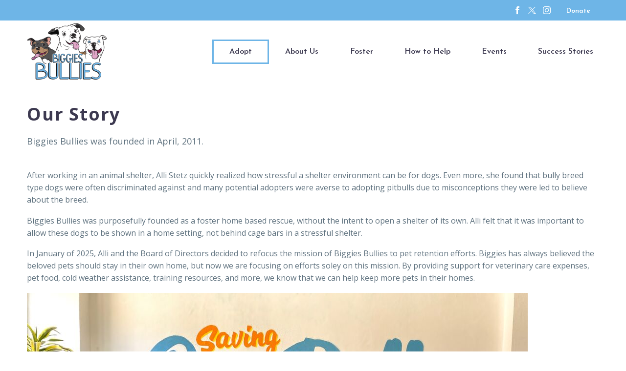

--- FILE ---
content_type: text/html; charset=UTF-8
request_url: https://biggiesbullies.org/about/
body_size: 15894
content:
<!DOCTYPE html>
<!--[if IE 7]>
<html class="ie ie7" lang="en-US" xmlns:og="https://ogp.me/ns#" xmlns:fb="https://ogp.me/ns/fb#">
<![endif]-->
<!--[if IE 8]>
<html class="ie ie8" lang="en-US" xmlns:og="https://ogp.me/ns#" xmlns:fb="https://ogp.me/ns/fb#">
<![endif]-->
<!--[if !(IE 7) | !(IE 8) ]><!-->
<html lang="en-US" xmlns:og="https://ogp.me/ns#" xmlns:fb="https://ogp.me/ns/fb#">
<!--<![endif]-->
<head>
	<meta charset="UTF-8">
	<meta name="viewport" content="width=device-width, initial-scale=1.0" />
	<link rel="profile" href="https://gmpg.org/xfn/11">
	<link rel="pingback" href="https://biggiesbullies.org/xmlrpc.php">
	<title>About Us &#8211; Biggies Bullies</title>
<meta name='robots' content='max-image-preview:large' />
	<style>img:is([sizes="auto" i], [sizes^="auto," i]) { contain-intrinsic-size: 3000px 1500px }</style>
	<link rel='dns-prefetch' href='//js.stripe.com' />
<link rel='dns-prefetch' href='//fonts.googleapis.com' />
<link rel="alternate" type="application/rss+xml" title="Biggies Bullies &raquo; Feed" href="https://biggiesbullies.org/feed/" />
<link rel="alternate" type="application/rss+xml" title="Biggies Bullies &raquo; Comments Feed" href="https://biggiesbullies.org/comments/feed/" />
<script type="text/javascript">
/* <![CDATA[ */
window._wpemojiSettings = {"baseUrl":"https:\/\/s.w.org\/images\/core\/emoji\/16.0.1\/72x72\/","ext":".png","svgUrl":"https:\/\/s.w.org\/images\/core\/emoji\/16.0.1\/svg\/","svgExt":".svg","source":{"concatemoji":"https:\/\/biggiesbullies.org\/wp-includes\/js\/wp-emoji-release.min.js?ver=6.8.3"}};
/*! This file is auto-generated */
!function(s,n){var o,i,e;function c(e){try{var t={supportTests:e,timestamp:(new Date).valueOf()};sessionStorage.setItem(o,JSON.stringify(t))}catch(e){}}function p(e,t,n){e.clearRect(0,0,e.canvas.width,e.canvas.height),e.fillText(t,0,0);var t=new Uint32Array(e.getImageData(0,0,e.canvas.width,e.canvas.height).data),a=(e.clearRect(0,0,e.canvas.width,e.canvas.height),e.fillText(n,0,0),new Uint32Array(e.getImageData(0,0,e.canvas.width,e.canvas.height).data));return t.every(function(e,t){return e===a[t]})}function u(e,t){e.clearRect(0,0,e.canvas.width,e.canvas.height),e.fillText(t,0,0);for(var n=e.getImageData(16,16,1,1),a=0;a<n.data.length;a++)if(0!==n.data[a])return!1;return!0}function f(e,t,n,a){switch(t){case"flag":return n(e,"\ud83c\udff3\ufe0f\u200d\u26a7\ufe0f","\ud83c\udff3\ufe0f\u200b\u26a7\ufe0f")?!1:!n(e,"\ud83c\udde8\ud83c\uddf6","\ud83c\udde8\u200b\ud83c\uddf6")&&!n(e,"\ud83c\udff4\udb40\udc67\udb40\udc62\udb40\udc65\udb40\udc6e\udb40\udc67\udb40\udc7f","\ud83c\udff4\u200b\udb40\udc67\u200b\udb40\udc62\u200b\udb40\udc65\u200b\udb40\udc6e\u200b\udb40\udc67\u200b\udb40\udc7f");case"emoji":return!a(e,"\ud83e\udedf")}return!1}function g(e,t,n,a){var r="undefined"!=typeof WorkerGlobalScope&&self instanceof WorkerGlobalScope?new OffscreenCanvas(300,150):s.createElement("canvas"),o=r.getContext("2d",{willReadFrequently:!0}),i=(o.textBaseline="top",o.font="600 32px Arial",{});return e.forEach(function(e){i[e]=t(o,e,n,a)}),i}function t(e){var t=s.createElement("script");t.src=e,t.defer=!0,s.head.appendChild(t)}"undefined"!=typeof Promise&&(o="wpEmojiSettingsSupports",i=["flag","emoji"],n.supports={everything:!0,everythingExceptFlag:!0},e=new Promise(function(e){s.addEventListener("DOMContentLoaded",e,{once:!0})}),new Promise(function(t){var n=function(){try{var e=JSON.parse(sessionStorage.getItem(o));if("object"==typeof e&&"number"==typeof e.timestamp&&(new Date).valueOf()<e.timestamp+604800&&"object"==typeof e.supportTests)return e.supportTests}catch(e){}return null}();if(!n){if("undefined"!=typeof Worker&&"undefined"!=typeof OffscreenCanvas&&"undefined"!=typeof URL&&URL.createObjectURL&&"undefined"!=typeof Blob)try{var e="postMessage("+g.toString()+"("+[JSON.stringify(i),f.toString(),p.toString(),u.toString()].join(",")+"));",a=new Blob([e],{type:"text/javascript"}),r=new Worker(URL.createObjectURL(a),{name:"wpTestEmojiSupports"});return void(r.onmessage=function(e){c(n=e.data),r.terminate(),t(n)})}catch(e){}c(n=g(i,f,p,u))}t(n)}).then(function(e){for(var t in e)n.supports[t]=e[t],n.supports.everything=n.supports.everything&&n.supports[t],"flag"!==t&&(n.supports.everythingExceptFlag=n.supports.everythingExceptFlag&&n.supports[t]);n.supports.everythingExceptFlag=n.supports.everythingExceptFlag&&!n.supports.flag,n.DOMReady=!1,n.readyCallback=function(){n.DOMReady=!0}}).then(function(){return e}).then(function(){var e;n.supports.everything||(n.readyCallback(),(e=n.source||{}).concatemoji?t(e.concatemoji):e.wpemoji&&e.twemoji&&(t(e.twemoji),t(e.wpemoji)))}))}((window,document),window._wpemojiSettings);
/* ]]> */
</script>
<link rel='stylesheet' id='stripe-main-styles-css' href='https://biggiesbullies.org/wp-content/mu-plugins/vendor/godaddy/mwc-core/assets/css/stripe-settings.css' type='text/css' media='all' />
<link rel='stylesheet' id='thegem-preloader-css' href='https://biggiesbullies.org/wp-content/themes/thegem/css/thegem-preloader.css?ver=5.11.1' type='text/css' media='all' />
<style id='thegem-preloader-inline-css' type='text/css'>

		body:not(.compose-mode) .gem-icon-style-gradient span,
		body:not(.compose-mode) .gem-icon .gem-icon-half-1,
		body:not(.compose-mode) .gem-icon .gem-icon-half-2 {
			opacity: 0 !important;
			}
</style>
<link rel='stylesheet' id='thegem-reset-css' href='https://biggiesbullies.org/wp-content/themes/thegem/css/thegem-reset.css?ver=5.11.1' type='text/css' media='all' />
<link rel='stylesheet' id='thegem-grid-css' href='https://biggiesbullies.org/wp-content/themes/thegem/css/thegem-grid.css?ver=5.11.1' type='text/css' media='all' />
<link rel='stylesheet' id='thegem-header-css' href='https://biggiesbullies.org/wp-content/themes/thegem/css/thegem-header.css?ver=5.11.1' type='text/css' media='all' />
<link rel='stylesheet' id='thegem-style-css' href='https://biggiesbullies.org/wp-content/themes/thegem/style.css?ver=5.11.1' type='text/css' media='all' />
<link rel='stylesheet' id='thegem-child-style-css' href='https://biggiesbullies.org/wp-content/themes/thegem-child/style.css?ver=5.11.1' type='text/css' media='all' />
<link rel='stylesheet' id='thegem-widgets-css' href='https://biggiesbullies.org/wp-content/themes/thegem/css/thegem-widgets.css?ver=5.11.1' type='text/css' media='all' />
<link rel='stylesheet' id='thegem-new-css-css' href='https://biggiesbullies.org/wp-content/themes/thegem/css/thegem-new-css.css?ver=5.11.1' type='text/css' media='all' />
<link rel='stylesheet' id='perevazka-css-css-css' href='https://biggiesbullies.org/wp-content/themes/thegem/css/thegem-perevazka-css.css?ver=5.11.1' type='text/css' media='all' />
<link rel='stylesheet' id='thegem-google-fonts-css' href='//fonts.googleapis.com/css?family=Open+Sans%3A300%2C400%2C500%2C600%2C700%2C800%2C300italic%2C400italic%2C500italic%2C600italic%2C700italic%2C800italic%7CJosefin+Sans%3A100%2C200%2C300%2C400%2C500%2C600%2C700%2C100italic%2C200italic%2C300italic%2C400italic%2C500italic%2C600italic%2C700italic%7CSource+Sans+Pro%3A200%2C200italic%2C300%2C300italic%2C400%2C400italic%2C600%2C600italic%2C700%2C700italic%2C900%2C900italic%7CMontserrat%3A100%2C200%2C300%2C400%2C500%2C600%2C700%2C800%2C900%2C100italic%2C200italic%2C300italic%2C400italic%2C500italic%2C600italic%2C700italic%2C800italic%2C900italic&#038;subset=cyrillic%2Ccyrillic-ext%2Cgreek%2Cgreek-ext%2Chebrew%2Clatin%2Clatin-ext%2Cmath%2Csymbols%2Cvietnamese&#038;ver=6.8.3' type='text/css' media='all' />
<link rel='stylesheet' id='thegem-custom-css' href='https://biggiesbullies.org/wp-content/uploads/thegem/css/custom-uCtr4DvO.css?ver=5.11.1' type='text/css' media='all' />
<style id='thegem-custom-inline-css' type='text/css'>
.vc_custom_1608241105439{margin-bottom: 0px !important;padding-top: 44px !important;background-color: #181828 !important;}.vc_custom_1608241111274{margin-bottom: 0px !important;padding-top: 12px !important;padding-bottom: 12px !important;background-color: #181828 !important;}.vc_custom_1586482964029{padding-top: 0px !important;}.vc_custom_1608240937705{padding-top: 12px !important;}.vc_custom_1608240942492{padding-top: 12px !important;}.vc_custom_1608240947291{padding-top: 12px !important;}.vc_custom_1586486499022{padding-top: 8px !important;}.vc_custom_1586482964029{padding-top: 0px !important;}.vc_custom_1620608175034{margin-bottom: 0px !important;padding-bottom: 12px !important;}#mc_embed_signup form {
    padding: 1px 0 0 0 !important;
}

#mc_embed_signup input.email {
    height: 40px;
    font-family: 'Open Sans' !important;
    border-radius: 0 !important;
    background-color: #fff !important;
    border-color: #6eb5e7 !important;
    color: #3c3950;
    text-align: center;
}

#mc_embed_signup .button {
    height: 40px !important;
    font-family: 'Open Sans' !important;
    border-radius: 0 !important;
    background-color: #6eb5e7 !important;
    border-color: #6eb5e7 !important;
    color: #fff;
    width: 58% !important;
}

#mc_embed_signup .button:hover {
    background-color: #fff !important;
    border-color: #fff !important;
    color: #6eb5e7 !important;
}

#mc_embed_signup input {
    border-color: transparent !important;
}

::placeholder {
    color: #3c3950;
}

:-ms-input-placeholder {
  color: #3c3950;
}

::-ms-input-placeholder {
  color: #3c3950;
}

.gem-button-size-small, input.gem-button-size-small {
    margin: 0 0 12px 0;
}
body .page-title-block .breadcrumbs-container{	text-align: center;}.page-breadcrumbs ul li a,.page-breadcrumbs ul li:not(:last-child):after{	color: #99A9B5FF;}.page-breadcrumbs ul li{	color: #3C3950FF;}.page-breadcrumbs ul li a:hover{	color: #3C3950FF;}.block-content {padding-top: 0px;}.block-content:last-of-type {padding-bottom: 110px;}.gem-slideshow,.slideshow-preloader {}#top-area {	display: block;}@media (max-width: 991px) {#page-title {padding-top: 80px;padding-bottom: 80px;}.page-title-inner, body .breadcrumbs{padding-left: 0px;padding-right: 0px;}.page-title-excerpt {margin-top: 18px;}#page-title .page-title-title {margin-top: 0px;}.block-content {}.block-content:last-of-type {}#top-area {	display: block;}}@media (max-width: 767px) {#page-title {padding-top: 80px;padding-bottom: 80px;}.page-title-inner,body .breadcrumbs{padding-left: 0px;padding-right: 0px;}.page-title-excerpt {margin-top: 18px;}#page-title .page-title-title {margin-top: 0px;}.block-content {}.block-content:last-of-type {}#top-area {	display: none;}}
</style>
<link rel='stylesheet' id='js_composer_front-css' href='https://biggiesbullies.org/wp-content/plugins/js_composer/assets/css/js_composer.min.css?ver=8.7.2' type='text/css' media='all' />
<link rel='stylesheet' id='thegem_js_composer_front-css' href='https://biggiesbullies.org/wp-content/themes/thegem/css/thegem-js_composer_columns.css?ver=5.11.1' type='text/css' media='all' />
<link rel='stylesheet' id='thegem-additional-blog-1-css' href='https://biggiesbullies.org/wp-content/themes/thegem/css/thegem-additional-blog-1.css?ver=5.11.1' type='text/css' media='all' />
<link rel='stylesheet' id='jquery-fancybox-css' href='https://biggiesbullies.org/wp-content/themes/thegem/js/fancyBox/jquery.fancybox.min.css?ver=5.11.1' type='text/css' media='all' />
<link rel='stylesheet' id='thegem-vc_elements-css' href='https://biggiesbullies.org/wp-content/themes/thegem/css/thegem-vc_elements.css?ver=5.11.1' type='text/css' media='all' />
<style id='wp-emoji-styles-inline-css' type='text/css'>

	img.wp-smiley, img.emoji {
		display: inline !important;
		border: none !important;
		box-shadow: none !important;
		height: 1em !important;
		width: 1em !important;
		margin: 0 0.07em !important;
		vertical-align: -0.1em !important;
		background: none !important;
		padding: 0 !important;
	}
</style>
<link rel='stylesheet' id='wp-block-library-css' href='https://biggiesbullies.org/wp-includes/css/dist/block-library/style.min.css?ver=6.8.3' type='text/css' media='all' />
<style id='classic-theme-styles-inline-css' type='text/css'>
/*! This file is auto-generated */
.wp-block-button__link{color:#fff;background-color:#32373c;border-radius:9999px;box-shadow:none;text-decoration:none;padding:calc(.667em + 2px) calc(1.333em + 2px);font-size:1.125em}.wp-block-file__button{background:#32373c;color:#fff;text-decoration:none}
</style>
<style id='global-styles-inline-css' type='text/css'>
:root{--wp--preset--aspect-ratio--square: 1;--wp--preset--aspect-ratio--4-3: 4/3;--wp--preset--aspect-ratio--3-4: 3/4;--wp--preset--aspect-ratio--3-2: 3/2;--wp--preset--aspect-ratio--2-3: 2/3;--wp--preset--aspect-ratio--16-9: 16/9;--wp--preset--aspect-ratio--9-16: 9/16;--wp--preset--color--black: #000000;--wp--preset--color--cyan-bluish-gray: #abb8c3;--wp--preset--color--white: #ffffff;--wp--preset--color--pale-pink: #f78da7;--wp--preset--color--vivid-red: #cf2e2e;--wp--preset--color--luminous-vivid-orange: #ff6900;--wp--preset--color--luminous-vivid-amber: #fcb900;--wp--preset--color--light-green-cyan: #7bdcb5;--wp--preset--color--vivid-green-cyan: #00d084;--wp--preset--color--pale-cyan-blue: #8ed1fc;--wp--preset--color--vivid-cyan-blue: #0693e3;--wp--preset--color--vivid-purple: #9b51e0;--wp--preset--gradient--vivid-cyan-blue-to-vivid-purple: linear-gradient(135deg,rgba(6,147,227,1) 0%,rgb(155,81,224) 100%);--wp--preset--gradient--light-green-cyan-to-vivid-green-cyan: linear-gradient(135deg,rgb(122,220,180) 0%,rgb(0,208,130) 100%);--wp--preset--gradient--luminous-vivid-amber-to-luminous-vivid-orange: linear-gradient(135deg,rgba(252,185,0,1) 0%,rgba(255,105,0,1) 100%);--wp--preset--gradient--luminous-vivid-orange-to-vivid-red: linear-gradient(135deg,rgba(255,105,0,1) 0%,rgb(207,46,46) 100%);--wp--preset--gradient--very-light-gray-to-cyan-bluish-gray: linear-gradient(135deg,rgb(238,238,238) 0%,rgb(169,184,195) 100%);--wp--preset--gradient--cool-to-warm-spectrum: linear-gradient(135deg,rgb(74,234,220) 0%,rgb(151,120,209) 20%,rgb(207,42,186) 40%,rgb(238,44,130) 60%,rgb(251,105,98) 80%,rgb(254,248,76) 100%);--wp--preset--gradient--blush-light-purple: linear-gradient(135deg,rgb(255,206,236) 0%,rgb(152,150,240) 100%);--wp--preset--gradient--blush-bordeaux: linear-gradient(135deg,rgb(254,205,165) 0%,rgb(254,45,45) 50%,rgb(107,0,62) 100%);--wp--preset--gradient--luminous-dusk: linear-gradient(135deg,rgb(255,203,112) 0%,rgb(199,81,192) 50%,rgb(65,88,208) 100%);--wp--preset--gradient--pale-ocean: linear-gradient(135deg,rgb(255,245,203) 0%,rgb(182,227,212) 50%,rgb(51,167,181) 100%);--wp--preset--gradient--electric-grass: linear-gradient(135deg,rgb(202,248,128) 0%,rgb(113,206,126) 100%);--wp--preset--gradient--midnight: linear-gradient(135deg,rgb(2,3,129) 0%,rgb(40,116,252) 100%);--wp--preset--font-size--small: 13px;--wp--preset--font-size--medium: 20px;--wp--preset--font-size--large: 36px;--wp--preset--font-size--x-large: 42px;--wp--preset--spacing--20: 0.44rem;--wp--preset--spacing--30: 0.67rem;--wp--preset--spacing--40: 1rem;--wp--preset--spacing--50: 1.5rem;--wp--preset--spacing--60: 2.25rem;--wp--preset--spacing--70: 3.38rem;--wp--preset--spacing--80: 5.06rem;--wp--preset--shadow--natural: 6px 6px 9px rgba(0, 0, 0, 0.2);--wp--preset--shadow--deep: 12px 12px 50px rgba(0, 0, 0, 0.4);--wp--preset--shadow--sharp: 6px 6px 0px rgba(0, 0, 0, 0.2);--wp--preset--shadow--outlined: 6px 6px 0px -3px rgba(255, 255, 255, 1), 6px 6px rgba(0, 0, 0, 1);--wp--preset--shadow--crisp: 6px 6px 0px rgba(0, 0, 0, 1);}:where(.is-layout-flex){gap: 0.5em;}:where(.is-layout-grid){gap: 0.5em;}body .is-layout-flex{display: flex;}.is-layout-flex{flex-wrap: wrap;align-items: center;}.is-layout-flex > :is(*, div){margin: 0;}body .is-layout-grid{display: grid;}.is-layout-grid > :is(*, div){margin: 0;}:where(.wp-block-columns.is-layout-flex){gap: 2em;}:where(.wp-block-columns.is-layout-grid){gap: 2em;}:where(.wp-block-post-template.is-layout-flex){gap: 1.25em;}:where(.wp-block-post-template.is-layout-grid){gap: 1.25em;}.has-black-color{color: var(--wp--preset--color--black) !important;}.has-cyan-bluish-gray-color{color: var(--wp--preset--color--cyan-bluish-gray) !important;}.has-white-color{color: var(--wp--preset--color--white) !important;}.has-pale-pink-color{color: var(--wp--preset--color--pale-pink) !important;}.has-vivid-red-color{color: var(--wp--preset--color--vivid-red) !important;}.has-luminous-vivid-orange-color{color: var(--wp--preset--color--luminous-vivid-orange) !important;}.has-luminous-vivid-amber-color{color: var(--wp--preset--color--luminous-vivid-amber) !important;}.has-light-green-cyan-color{color: var(--wp--preset--color--light-green-cyan) !important;}.has-vivid-green-cyan-color{color: var(--wp--preset--color--vivid-green-cyan) !important;}.has-pale-cyan-blue-color{color: var(--wp--preset--color--pale-cyan-blue) !important;}.has-vivid-cyan-blue-color{color: var(--wp--preset--color--vivid-cyan-blue) !important;}.has-vivid-purple-color{color: var(--wp--preset--color--vivid-purple) !important;}.has-black-background-color{background-color: var(--wp--preset--color--black) !important;}.has-cyan-bluish-gray-background-color{background-color: var(--wp--preset--color--cyan-bluish-gray) !important;}.has-white-background-color{background-color: var(--wp--preset--color--white) !important;}.has-pale-pink-background-color{background-color: var(--wp--preset--color--pale-pink) !important;}.has-vivid-red-background-color{background-color: var(--wp--preset--color--vivid-red) !important;}.has-luminous-vivid-orange-background-color{background-color: var(--wp--preset--color--luminous-vivid-orange) !important;}.has-luminous-vivid-amber-background-color{background-color: var(--wp--preset--color--luminous-vivid-amber) !important;}.has-light-green-cyan-background-color{background-color: var(--wp--preset--color--light-green-cyan) !important;}.has-vivid-green-cyan-background-color{background-color: var(--wp--preset--color--vivid-green-cyan) !important;}.has-pale-cyan-blue-background-color{background-color: var(--wp--preset--color--pale-cyan-blue) !important;}.has-vivid-cyan-blue-background-color{background-color: var(--wp--preset--color--vivid-cyan-blue) !important;}.has-vivid-purple-background-color{background-color: var(--wp--preset--color--vivid-purple) !important;}.has-black-border-color{border-color: var(--wp--preset--color--black) !important;}.has-cyan-bluish-gray-border-color{border-color: var(--wp--preset--color--cyan-bluish-gray) !important;}.has-white-border-color{border-color: var(--wp--preset--color--white) !important;}.has-pale-pink-border-color{border-color: var(--wp--preset--color--pale-pink) !important;}.has-vivid-red-border-color{border-color: var(--wp--preset--color--vivid-red) !important;}.has-luminous-vivid-orange-border-color{border-color: var(--wp--preset--color--luminous-vivid-orange) !important;}.has-luminous-vivid-amber-border-color{border-color: var(--wp--preset--color--luminous-vivid-amber) !important;}.has-light-green-cyan-border-color{border-color: var(--wp--preset--color--light-green-cyan) !important;}.has-vivid-green-cyan-border-color{border-color: var(--wp--preset--color--vivid-green-cyan) !important;}.has-pale-cyan-blue-border-color{border-color: var(--wp--preset--color--pale-cyan-blue) !important;}.has-vivid-cyan-blue-border-color{border-color: var(--wp--preset--color--vivid-cyan-blue) !important;}.has-vivid-purple-border-color{border-color: var(--wp--preset--color--vivid-purple) !important;}.has-vivid-cyan-blue-to-vivid-purple-gradient-background{background: var(--wp--preset--gradient--vivid-cyan-blue-to-vivid-purple) !important;}.has-light-green-cyan-to-vivid-green-cyan-gradient-background{background: var(--wp--preset--gradient--light-green-cyan-to-vivid-green-cyan) !important;}.has-luminous-vivid-amber-to-luminous-vivid-orange-gradient-background{background: var(--wp--preset--gradient--luminous-vivid-amber-to-luminous-vivid-orange) !important;}.has-luminous-vivid-orange-to-vivid-red-gradient-background{background: var(--wp--preset--gradient--luminous-vivid-orange-to-vivid-red) !important;}.has-very-light-gray-to-cyan-bluish-gray-gradient-background{background: var(--wp--preset--gradient--very-light-gray-to-cyan-bluish-gray) !important;}.has-cool-to-warm-spectrum-gradient-background{background: var(--wp--preset--gradient--cool-to-warm-spectrum) !important;}.has-blush-light-purple-gradient-background{background: var(--wp--preset--gradient--blush-light-purple) !important;}.has-blush-bordeaux-gradient-background{background: var(--wp--preset--gradient--blush-bordeaux) !important;}.has-luminous-dusk-gradient-background{background: var(--wp--preset--gradient--luminous-dusk) !important;}.has-pale-ocean-gradient-background{background: var(--wp--preset--gradient--pale-ocean) !important;}.has-electric-grass-gradient-background{background: var(--wp--preset--gradient--electric-grass) !important;}.has-midnight-gradient-background{background: var(--wp--preset--gradient--midnight) !important;}.has-small-font-size{font-size: var(--wp--preset--font-size--small) !important;}.has-medium-font-size{font-size: var(--wp--preset--font-size--medium) !important;}.has-large-font-size{font-size: var(--wp--preset--font-size--large) !important;}.has-x-large-font-size{font-size: var(--wp--preset--font-size--x-large) !important;}
:where(.wp-block-post-template.is-layout-flex){gap: 1.25em;}:where(.wp-block-post-template.is-layout-grid){gap: 1.25em;}
:where(.wp-block-columns.is-layout-flex){gap: 2em;}:where(.wp-block-columns.is-layout-grid){gap: 2em;}
:root :where(.wp-block-pullquote){font-size: 1.5em;line-height: 1.6;}
</style>
<link rel='stylesheet' id='pb_animate-css' href='https://biggiesbullies.org/wp-content/plugins/ays-popup-box/public/css/animate.css?ver=6.1.2' type='text/css' media='all' />
<link rel='stylesheet' id='contact-form-7-css' href='https://biggiesbullies.org/wp-content/plugins/contact-form-7/includes/css/styles.css?ver=6.1.4' type='text/css' media='all' />
<style id='woocommerce-inline-inline-css' type='text/css'>
.woocommerce form .form-row .required { visibility: visible; }
</style>
<link rel='stylesheet' id='wp-components-css' href='https://biggiesbullies.org/wp-includes/css/dist/components/style.min.css?ver=6.8.3' type='text/css' media='all' />
<link rel='stylesheet' id='godaddy-styles-css' href='https://biggiesbullies.org/wp-content/mu-plugins/vendor/wpex/godaddy-launch/includes/Dependencies/GoDaddy/Styles/build/latest.css?ver=2.0.2' type='text/css' media='all' />
<link rel='stylesheet' id='thegem-woocommerce-minicart-css' href='https://biggiesbullies.org/wp-content/themes/thegem/css/thegem-woocommerce-minicart.css?ver=5.11.1' type='text/css' media='all' />
<link rel='stylesheet' id='mwc-payments-payment-form-css' href='https://biggiesbullies.org/wp-content/mu-plugins/vendor/godaddy/mwc-core/assets/css/payment-form.css' type='text/css' media='all' />
<script type="text/javascript">function fullHeightRow() {
			var fullHeight,
				offsetTop,
				element = document.getElementsByClassName('vc_row-o-full-height')[0];
			if (element) {
				fullHeight = window.innerHeight;
				offsetTop = window.pageYOffset + element.getBoundingClientRect().top;
				if (offsetTop < fullHeight) {
					fullHeight = 100 - offsetTop / (fullHeight / 100);
					element.style.minHeight = fullHeight + 'vh'
				}
			}
		}</script><script type="text/javascript" src="https://biggiesbullies.org/wp-includes/js/jquery/jquery.min.js?ver=3.7.1" id="jquery-core-js"></script>
<script type="text/javascript" src="https://biggiesbullies.org/wp-includes/js/jquery/jquery-migrate.min.js?ver=3.4.1" id="jquery-migrate-js"></script>
<script type="text/javascript" id="ays-pb-js-extra">
/* <![CDATA[ */
var pbLocalizeObj = {"ajax":"https:\/\/biggiesbullies.org\/wp-admin\/admin-ajax.php","seconds":"seconds","thisWillClose":"This will close in","icons":{"close_icon":"<svg class=\"ays_pb_material_close_icon\" xmlns=\"https:\/\/www.w3.org\/2000\/svg\" height=\"36px\" viewBox=\"0 0 24 24\" width=\"36px\" fill=\"#000000\" alt=\"Pop-up Close\"><path d=\"M0 0h24v24H0z\" fill=\"none\"\/><path d=\"M19 6.41L17.59 5 12 10.59 6.41 5 5 6.41 10.59 12 5 17.59 6.41 19 12 13.41 17.59 19 19 17.59 13.41 12z\"\/><\/svg>","close_circle_icon":"<svg class=\"ays_pb_material_close_circle_icon\" xmlns=\"https:\/\/www.w3.org\/2000\/svg\" height=\"24\" viewBox=\"0 0 24 24\" width=\"36\" alt=\"Pop-up Close\"><path d=\"M0 0h24v24H0z\" fill=\"none\"\/><path d=\"M12 2C6.47 2 2 6.47 2 12s4.47 10 10 10 10-4.47 10-10S17.53 2 12 2zm5 13.59L15.59 17 12 13.41 8.41 17 7 15.59 10.59 12 7 8.41 8.41 7 12 10.59 15.59 7 17 8.41 13.41 12 17 15.59z\"\/><\/svg>","volume_up_icon":"<svg class=\"ays_pb_fa_volume\" xmlns=\"https:\/\/www.w3.org\/2000\/svg\" height=\"24\" viewBox=\"0 0 24 24\" width=\"36\"><path d=\"M0 0h24v24H0z\" fill=\"none\"\/><path d=\"M3 9v6h4l5 5V4L7 9H3zm13.5 3c0-1.77-1.02-3.29-2.5-4.03v8.05c1.48-.73 2.5-2.25 2.5-4.02zM14 3.23v2.06c2.89.86 5 3.54 5 6.71s-2.11 5.85-5 6.71v2.06c4.01-.91 7-4.49 7-8.77s-2.99-7.86-7-8.77z\"\/><\/svg>","volume_mute_icon":"<svg xmlns=\"https:\/\/www.w3.org\/2000\/svg\" height=\"24\" viewBox=\"0 0 24 24\" width=\"24\"><path d=\"M0 0h24v24H0z\" fill=\"none\"\/><path d=\"M7 9v6h4l5 5V4l-5 5H7z\"\/><\/svg>"}};
/* ]]> */
</script>
<script type="text/javascript" src="https://biggiesbullies.org/wp-content/plugins/ays-popup-box/public/js/ays-pb-public.js?ver=6.1.2" id="ays-pb-js"></script>
<script type="text/javascript" src="https://biggiesbullies.org/wp-content/plugins/woocommerce/assets/js/jquery-blockui/jquery.blockUI.min.js?ver=2.7.0-wc.10.4.3" id="wc-jquery-blockui-js" data-wp-strategy="defer"></script>
<script type="text/javascript" id="wc-add-to-cart-js-extra">
/* <![CDATA[ */
var wc_add_to_cart_params = {"ajax_url":"\/wp-admin\/admin-ajax.php","wc_ajax_url":"\/?wc-ajax=%%endpoint%%","i18n_view_cart":"View cart","cart_url":"https:\/\/biggiesbullies.org","is_cart":"","cart_redirect_after_add":"no"};
/* ]]> */
</script>
<script type="text/javascript" src="https://biggiesbullies.org/wp-content/plugins/woocommerce/assets/js/frontend/add-to-cart.min.js?ver=10.4.3" id="wc-add-to-cart-js" data-wp-strategy="defer"></script>
<script type="text/javascript" src="https://biggiesbullies.org/wp-content/plugins/woocommerce/assets/js/js-cookie/js.cookie.min.js?ver=2.1.4-wc.10.4.3" id="wc-js-cookie-js" defer="defer" data-wp-strategy="defer"></script>
<script type="text/javascript" id="woocommerce-js-extra">
/* <![CDATA[ */
var woocommerce_params = {"ajax_url":"\/wp-admin\/admin-ajax.php","wc_ajax_url":"\/?wc-ajax=%%endpoint%%","i18n_password_show":"Show password","i18n_password_hide":"Hide password"};
/* ]]> */
</script>
<script type="text/javascript" src="https://biggiesbullies.org/wp-content/plugins/woocommerce/assets/js/frontend/woocommerce.min.js?ver=10.4.3" id="woocommerce-js" defer="defer" data-wp-strategy="defer"></script>
<script type="text/javascript" src="https://biggiesbullies.org/wp-content/plugins/js_composer/assets/js/vendors/woocommerce-add-to-cart.js?ver=8.7.2" id="vc_woocommerce-add-to-cart-js-js"></script>
<script type="text/javascript" src="https://js.stripe.com/v3/" id="stripe-payment-js"></script>
<script type="text/javascript" src="https://biggiesbullies.org/wp-content/mu-plugins/vendor/godaddy/mwc-core/assets/js/payments/frontend/stripe.js" id="mwc-payments-stripe-payment-form-js"></script>
<script></script><link rel="https://api.w.org/" href="https://biggiesbullies.org/wp-json/" /><link rel="alternate" title="JSON" type="application/json" href="https://biggiesbullies.org/wp-json/wp/v2/pages/6115" /><link rel="EditURI" type="application/rsd+xml" title="RSD" href="https://biggiesbullies.org/xmlrpc.php?rsd" />
<meta name="generator" content="WordPress 6.8.3" />
<meta name="generator" content="WooCommerce 10.4.3" />
<link rel="canonical" href="https://biggiesbullies.org/about/" />
<link rel='shortlink' href='https://biggiesbullies.org/?p=6115' />
<link rel="alternate" title="oEmbed (JSON)" type="application/json+oembed" href="https://biggiesbullies.org/wp-json/oembed/1.0/embed?url=https%3A%2F%2Fbiggiesbullies.org%2Fabout%2F" />
<link rel="alternate" title="oEmbed (XML)" type="text/xml+oembed" href="https://biggiesbullies.org/wp-json/oembed/1.0/embed?url=https%3A%2F%2Fbiggiesbullies.org%2Fabout%2F&#038;format=xml" />
	<noscript><style>.woocommerce-product-gallery{ opacity: 1 !important; }</style></noscript>
	<style type="text/css">.recentcomments a{display:inline !important;padding:0 !important;margin:0 !important;}</style><meta name="generator" content="Powered by WPBakery Page Builder - drag and drop page builder for WordPress."/>
<link rel="icon" href="https://biggiesbullies.org/wp-content/uploads/2020/04/Biggies-Bullies-Logo.png" sizes="32x32" />
<link rel="icon" href="https://biggiesbullies.org/wp-content/uploads/2020/04/Biggies-Bullies-Logo.png" sizes="192x192" />
<link rel="apple-touch-icon" href="https://biggiesbullies.org/wp-content/uploads/2020/04/Biggies-Bullies-Logo.png" />
<meta name="msapplication-TileImage" content="https://biggiesbullies.org/wp-content/uploads/2020/04/Biggies-Bullies-Logo.png" />
<script>if(document.querySelector('[data-type="vc_custom-css"]')) {document.head.appendChild(document.querySelector('[data-type="vc_custom-css"]'));}</script><style type="text/css" data-type="vc_shortcodes-custom-css">.vc_custom_1588193282840{margin-bottom: 0px !important;padding-top: 18px !important;}</style><noscript><style> .wpb_animate_when_almost_visible { opacity: 1; }</style></noscript>
	</head>


<body class="wp-singular page-template-default page page-id-6115 wp-theme-thegem wp-child-theme-thegem-child theme-thegem woocommerce-no-js mobile-cart-position-top wpb-js-composer js-comp-ver-8.7.2 vc_responsive">

	<script type="text/javascript">
		var gemSettings = {"isTouch":"","forcedLasyDisabled":"","tabletPortrait":"1","tabletLandscape":"","topAreaMobileDisable":"","parallaxDisabled":"","fillTopArea":"","themePath":"https:\/\/biggiesbullies.org\/wp-content\/themes\/thegem","rootUrl":"https:\/\/biggiesbullies.org","mobileEffectsEnabled":"","isRTL":""};
		(function() {
    function isTouchDevice() {
        return (('ontouchstart' in window) ||
            (navigator.MaxTouchPoints > 0) ||
            (navigator.msMaxTouchPoints > 0));
    }

    window.gemSettings.isTouch = isTouchDevice();

    function userAgentDetection() {
        var ua = navigator.userAgent.toLowerCase(),
        platform = navigator.platform.toLowerCase(),
        UA = ua.match(/(opera|ie|firefox|chrome|version)[\s\/:]([\w\d\.]+)?.*?(safari|version[\s\/:]([\w\d\.]+)|$)/) || [null, 'unknown', 0],
        mode = UA[1] == 'ie' && document.documentMode;

        window.gemBrowser = {
            name: (UA[1] == 'version') ? UA[3] : UA[1],
            version: UA[2],
            platform: {
                name: ua.match(/ip(?:ad|od|hone)/) ? 'ios' : (ua.match(/(?:webos|android)/) || platform.match(/mac|win|linux/) || ['other'])[0]
                }
        };
            }

    window.updateGemClientSize = function() {
        if (window.gemOptions == null || window.gemOptions == undefined) {
            window.gemOptions = {
                first: false,
                clientWidth: 0,
                clientHeight: 0,
                innerWidth: -1
            };
        }

        window.gemOptions.clientWidth = window.innerWidth || document.documentElement.clientWidth;
        if (document.body != null && !window.gemOptions.clientWidth) {
            window.gemOptions.clientWidth = document.body.clientWidth;
        }

        window.gemOptions.clientHeight = window.innerHeight || document.documentElement.clientHeight;
        if (document.body != null && !window.gemOptions.clientHeight) {
            window.gemOptions.clientHeight = document.body.clientHeight;
        }
    };

    window.updateGemInnerSize = function(width) {
        window.gemOptions.innerWidth = width != undefined ? width : (document.body != null ? document.body.clientWidth : 0);
    };

    userAgentDetection();
    window.updateGemClientSize(true);

    window.gemSettings.lasyDisabled = window.gemSettings.forcedLasyDisabled || (!window.gemSettings.mobileEffectsEnabled && (window.gemSettings.isTouch || window.gemOptions.clientWidth <= 800));
})();
		(function() {
    if (window.gemBrowser.name == 'safari') {
        try {
            var safariVersion = parseInt(window.gemBrowser.version);
        } catch(e) {
            var safariVersion = 0;
        }
        if (safariVersion >= 9) {
            window.gemSettings.parallaxDisabled = true;
            window.gemSettings.fillTopArea = true;
        }
    }
})();
		(function() {
    var fullwithData = {
        page: null,
        pageWidth: 0,
        pageOffset: {},
        fixVcRow: true,
        pagePaddingLeft: 0
    };

    function updateFullwidthData() {
        fullwithData.pageOffset = fullwithData.page.getBoundingClientRect();
        fullwithData.pageWidth = parseFloat(fullwithData.pageOffset.width);
        fullwithData.pagePaddingLeft = 0;

        if (fullwithData.page.className.indexOf('vertical-header') != -1) {
            fullwithData.pagePaddingLeft = 45;
            if (fullwithData.pageWidth >= 1600) {
                fullwithData.pagePaddingLeft = 360;
            }
            if (fullwithData.pageWidth < 980) {
                fullwithData.pagePaddingLeft = 0;
            }
        }
    }

    function gem_fix_fullwidth_position(element) {
        if (element == null) {
            return false;
        }

        if (fullwithData.page == null) {
            fullwithData.page = document.getElementById('page');
            updateFullwidthData();
        }

        /*if (fullwithData.pageWidth < 1170) {
            return false;
        }*/

        if (!fullwithData.fixVcRow) {
            return false;
        }

        if (element.previousElementSibling != null && element.previousElementSibling != undefined && element.previousElementSibling.className.indexOf('fullwidth-block') == -1) {
            var elementParentViewportOffset = element.previousElementSibling.getBoundingClientRect();
        } else {
            var elementParentViewportOffset = element.parentNode.getBoundingClientRect();
        }

        /*if (elementParentViewportOffset.top > window.gemOptions.clientHeight) {
            fullwithData.fixVcRow = false;
            return false;
        }*/

        if (element.className.indexOf('vc_row') != -1) {
            var elementMarginLeft = -21;
            var elementMarginRight = -21;
        } else {
            var elementMarginLeft = 0;
            var elementMarginRight = 0;
        }

        var offset = parseInt(fullwithData.pageOffset.left + 0.5) - parseInt((elementParentViewportOffset.left < 0 ? 0 : elementParentViewportOffset.left) + 0.5) - elementMarginLeft + fullwithData.pagePaddingLeft;
        var offsetKey = window.gemSettings.isRTL ? 'right' : 'left';

        element.style.position = 'relative';
        element.style[offsetKey] = offset + 'px';
        element.style.width = fullwithData.pageWidth - fullwithData.pagePaddingLeft + 'px';

        if (element.className.indexOf('vc_row') == -1) {
            element.setAttribute('data-fullwidth-updated', 1);
        }

        if (element.className.indexOf('vc_row') != -1 && element.className.indexOf('vc_section') == -1 && !element.hasAttribute('data-vc-stretch-content')) {
            var el_full = element.parentNode.querySelector('.vc_row-full-width-before');
            var padding = -1 * offset;
            0 > padding && (padding = 0);
            var paddingRight = fullwithData.pageWidth - padding - el_full.offsetWidth + elementMarginLeft + elementMarginRight;
            0 > paddingRight && (paddingRight = 0);
            element.style.paddingLeft = padding + 'px';
            element.style.paddingRight = paddingRight + 'px';
        }
    }

    window.gem_fix_fullwidth_position = gem_fix_fullwidth_position;

    document.addEventListener('DOMContentLoaded', function() {
        var classes = [];

        if (window.gemSettings.isTouch) {
            document.body.classList.add('thegem-touch');
        }

        if (window.gemSettings.lasyDisabled && !window.gemSettings.forcedLasyDisabled) {
            document.body.classList.add('thegem-effects-disabled');
        }
    });

    if (window.gemSettings.parallaxDisabled) {
        var head  = document.getElementsByTagName('head')[0],
            link  = document.createElement('style');
        link.rel  = 'stylesheet';
        link.type = 'text/css';
        link.innerHTML = ".fullwidth-block.fullwidth-block-parallax-fixed .fullwidth-block-background { background-attachment: scroll !important; }";
        head.appendChild(link);
    }
})();

(function() {
    setTimeout(function() {
        var preloader = document.getElementById('page-preloader');
        if (preloader != null && preloader != undefined) {
            preloader.className += ' preloader-loaded';
        }
    }, window.pagePreloaderHideTime || 1000);
})();
	</script>
	


<div id="page" class="layout-fullwidth header-style-3">

	<a href="#main" class="scroll-to-content">Skip to main content</a>

	
	
					<div class="top-area-background top-area-scroll-hide">
				<div id="top-area" class="top-area top-area-style-default top-area-alignment-right">
	<div class="container">
		<div class="top-area-items inline-inside">
										<div class="top-area-block top-area-socials">			<div class="socials inline-inside">
															<a class="socials-item" href="http://facebook.com/biggiesbullies" target="_blank" rel="noopener" title="Facebook">
                            <i class="socials-item-icon facebook "></i>
                        </a>
																													<a class="socials-item" href="http://twitter.com/biggiesbullies" target="_blank" rel="noopener" title="Twitter">
                            <i class="socials-item-icon twitter "></i>
                        </a>
																				<a class="socials-item" href="https://www.instagram.com/biggiesbullies/?hl=en" target="_blank" rel="noopener" title="Instagram">
                            <i class="socials-item-icon instagram "></i>
                        </a>
																																																																																																																																																																																																																																																																																																																																																													</div>
			</div>
										<div class="top-area-block top-area-menu">
																<div class="top-area-button"><div class="gem-button-container gem-button-position-inline thegem-button-69797ef4c00781192"  ><a class="gem-button gem-button-size-tiny gem-button-style-flat gem-button-text-weight-normal gem-button-no-uppercase" data-ll-effect="drop-right-without-wrap" style="border-radius: 3px;" onmouseleave="" onmouseenter="" href="https://biggiesbullies.org/donate/" target="_self">Donate</a></div> </div>
									</div>
					</div>
	</div>
</div>
			</div>
		
		<div id="site-header-wrapper"  class="  " >
			
			
			<header id="site-header" class="site-header animated-header mobile-menu-layout-default" role="banner">
								
				<div class="header-background">
					<div class="container">
						<div class="header-main logo-position-left header-layout-default header-style-3">
															<div class="mobile-cart"><a href="" class="minicart-menu-link temp empty" aria-label="Cart"><span class="minicart-item-count">0</span></a></div><div class="mobile-minicart-overlay"></div>								<div class="site-title">
											<div class="site-logo" style="width:164px;">
			<a href="https://biggiesbullies.org/" rel="home" aria-label="Homepage">
									<span class="logo"><img src="https://biggiesbullies.org/wp-content/uploads/thegem/logos/logo_566b8bb29da814389cf9da9a1bf62b95_1x.png" srcset="https://biggiesbullies.org/wp-content/uploads/thegem/logos/logo_566b8bb29da814389cf9da9a1bf62b95_1x.png 1x,https://biggiesbullies.org/wp-content/uploads/thegem/logos/logo_566b8bb29da814389cf9da9a1bf62b95_2x.png 2x,https://biggiesbullies.org/wp-content/uploads/thegem/logos/logo_566b8bb29da814389cf9da9a1bf62b95_3x.png 3x" alt="Biggies Bullies" style="width:164px;" class="tgp-exclude default"/><img src="https://biggiesbullies.org/wp-content/uploads/thegem/logos/logo_1b02d6207ba2de71491fea0a81309b10_1x.png" srcset="https://biggiesbullies.org/wp-content/uploads/thegem/logos/logo_1b02d6207ba2de71491fea0a81309b10_1x.png 1x,https://biggiesbullies.org/wp-content/uploads/thegem/logos/logo_1b02d6207ba2de71491fea0a81309b10_2x.png 2x,https://biggiesbullies.org/wp-content/uploads/thegem/logos/logo_1b02d6207ba2de71491fea0a81309b10_3x.png 3x" alt="Biggies Bullies" style="width:132px;" class="tgp-exclude small"/></span>
							</a>
		</div>
										</div>
																											<nav id="primary-navigation" class="site-navigation primary-navigation" role="navigation">
											<button class="menu-toggle dl-trigger">Primary Menu<span class="menu-line-1"></span><span class="menu-line-2"></span><span class="menu-line-3"></span></button>																							<ul id="primary-menu" class="nav-menu styled no-responsive dl-menu"><li id="menu-item-6151" class="adoptmenuitem menu-item menu-item-type-post_type menu-item-object-page menu-item-6151 megamenu-first-element"><a href="https://biggiesbullies.org/adopt/">Adopt</a></li>
<li id="menu-item-6149" class="menu-item menu-item-type-post_type menu-item-object-page current-menu-item page_item page-item-6115 current_page_item current-menu-ancestor current-menu-parent current_page_parent current_page_ancestor menu-item-has-children menu-item-parent menu-item-6149 megamenu-first-element menu-item-current menu-item-active"><a href="https://biggiesbullies.org/about/" aria-haspopup="true" aria-expanded="false">About Us</a><span class="menu-item-parent-toggle" tabindex="0"></span>
<ul class="sub-menu styled dl-submenu">
	<li id="menu-item-6164" class="menu-item menu-item-type-post_type menu-item-object-page current-menu-item page_item page-item-6115 current_page_item menu-item-6164 megamenu-first-element menu-item-active"><a href="https://biggiesbullies.org/about/">Our Story</a></li>
</ul>
</li>
<li id="menu-item-6871" class="menu-item menu-item-type-custom menu-item-object-custom menu-item-has-children menu-item-parent menu-item-6871 megamenu-first-element"><a href="#" aria-haspopup="true" aria-expanded="false">Foster</a><span class="menu-item-parent-toggle" tabindex="0"></span>
<ul class="sub-menu styled dl-submenu">
	<li id="menu-item-6870" class="menu-item menu-item-type-post_type menu-item-object-page menu-item-6870 megamenu-first-element"><a href="https://biggiesbullies.org/fostering/">Fostering</a></li>
	<li id="menu-item-6157" class="menu-item menu-item-type-post_type menu-item-object-page menu-item-6157 megamenu-first-element"><a href="https://biggiesbullies.org/hospice-care/">Hospice Care</a></li>
</ul>
</li>
<li id="menu-item-6567" class="menu-item menu-item-type-custom menu-item-object-custom menu-item-has-children menu-item-parent menu-item-6567 megamenu-first-element"><a href="#" aria-haspopup="true" aria-expanded="false">How to Help</a><span class="menu-item-parent-toggle" tabindex="0"></span>
<ul class="sub-menu styled dl-submenu">
	<li id="menu-item-6154" class="menu-item menu-item-type-post_type menu-item-object-page menu-item-6154 megamenu-first-element"><a href="https://biggiesbullies.org/donate/">Donate</a></li>
	<li id="menu-item-6163" class="menu-item menu-item-type-post_type menu-item-object-page menu-item-6163 megamenu-first-element"><a href="https://biggiesbullies.org/volunteer/">Volunteer</a></li>
</ul>
</li>
<li id="menu-item-7310" class="menu-item menu-item-type-post_type menu-item-object-page menu-item-7310 megamenu-first-element"><a href="https://biggiesbullies.org/events/">Events</a></li>
<li id="menu-item-7341" class="menu-item menu-item-type-post_type menu-item-object-page menu-item-7341 megamenu-first-element"><a href="https://biggiesbullies.org/homepage/success-stories/">Success Stories</a></li>
<li class="menu-item menu-item-cart not-dlmenu"><a href="" class="minicart-menu-link empty" aria-label="Cart"><span class="minicart-item-count">0</span></a><div class="minicart"><div class="widget_shopping_cart_content"><div class="mobile-cart-header"><div class="mobile-cart-header-title title-h6">Cart</div><a class="mobile-cart-header-close" href="#" role="button" aria-label="Close"><span class="cart-close-line-1"></span><span class="cart-close-line-2"></span></a></div>

	<ul class="woocommerce-mini-cart__empty-message woocommerce-mini-cart cart_list product_list_widget "><li class="empty">No products in the cart.</li></ul>


</div></div></li></ul>																																</nav>
																														</div>
					</div>
				</div>
			</header><!-- #site-header -->
								</div><!-- #site-header-wrapper -->
	
	
	<div id="main" class="site-main page__top-shadow visible" role="main" aria-label="Main">

<div id="main-content" class="main-content">


<div class="block-content no-top-margin">
	<div class="container">
		<div class="panel row">

			<div class="panel-center col-xs-12">
				<article id="post-6115" class="post-6115 page type-page status-publish">

					<div class="entry-content post-content">
						
						
							
						
						<div class="wpb-content-wrapper"><div class="vc_row-full-width-before"></div><div id="vc_row-69797ef4c83e4" data-vc-full-width="true" data-vc-full-width-init="false" data-vc-stretch-content="true" class="vc_row wpb_row vc_row-fluid thegem-custom-69797ef4c8356167 vc_row-no-padding"><script type="text/javascript">if (typeof(gem_fix_fullwidth_position) == "function") { gem_fix_fullwidth_position(document.getElementById("vc_row-69797ef4c83e4")); }</script><div class="wpb_column vc_column_container vc_col-sm-12 thegem-custom-69797ef4c871a1172" ><div class="vc_column-inner thegem-custom-inner-69797ef4c871d "><div class="wpb_wrapper thegem-custom-69797ef4c871a1172"></div></div></div></div><div class="vc_row-full-width vc_clearfix"></div><div id="vc_row-69797ef4c89b3" class="vc_row wpb_row vc_row-fluid vc_custom_1588193282840 thegem-custom-69797ef4c89a13537"><div class="wpb_column vc_column_container vc_col-sm-12 thegem-custom-69797ef4c8c115180" ><div class="vc_column-inner thegem-custom-inner-69797ef4c8c14 "><div class="wpb_wrapper thegem-custom-69797ef4c8c115180">
	
		<div class="wpb_text_column wpb_content_element  thegem-vc-text thegem-custom-69797ef4c8e407211"  >
			<div class="wpb_wrapper">
				<h2 style="text-align: left;">Our Story</h2>

			</div>
			<style>@media screen and (max-width: 1023px) {.thegem-vc-text.thegem-custom-69797ef4c8e407211{display: block!important;}}@media screen and (max-width: 767px) {.thegem-vc-text.thegem-custom-69797ef4c8e407211{display: block!important;}}@media screen and (max-width: 1023px) {.thegem-vc-text.thegem-custom-69797ef4c8e407211{position: relative !important;}}@media screen and (max-width: 767px) {.thegem-vc-text.thegem-custom-69797ef4c8e407211{position: relative !important;}}</style>
		</div>
	

	
		<div class="wpb_text_column wpb_content_element  thegem-vc-text thegem-custom-69797ef4c8f9e2917"  >
			<div class="wpb_wrapper">
				<div style="font-size: 18px;">
<p>Biggies Bullies was founded in April, 2011.</p>
<p>&nbsp;</p>
</div>
<p>After working in an animal shelter, Alli Stetz quickly realized how stressful a shelter environment can be for dogs. Even more, she found that bully breed type dogs were often discriminated against and many potential adopters were averse to adopting pitbulls due to misconceptions they were led to believe about the breed.</p>
<p>Biggies Bullies was purposefully founded as a foster home based rescue, without the intent to open a shelter of its own. Alli felt that it was important to allow these dogs to be shown in a home setting, not behind cage bars in a stressful shelter.</p>
<p>In January of 2025, Alli and the Board of Directors decided to refocus the mission of Biggies Bullies to pet retention efforts. Biggies has always believed the beloved pets should stay in their own home, but now we are focusing on efforts soley on this mission. By providing support for veterinary care expenses, pet food, cold weather assistance, training resources, and more, we know that we can help keep more pets in their homes.</p>

			</div>
			<style>@media screen and (max-width: 1023px) {.thegem-vc-text.thegem-custom-69797ef4c8f9e2917{display: block!important;}}@media screen and (max-width: 767px) {.thegem-vc-text.thegem-custom-69797ef4c8f9e2917{display: block!important;}}@media screen and (max-width: 1023px) {.thegem-vc-text.thegem-custom-69797ef4c8f9e2917{position: relative !important;}}@media screen and (max-width: 767px) {.thegem-vc-text.thegem-custom-69797ef4c8f9e2917{position: relative !important;}}</style>
		</div>
	

	
	<div  class="wpb_single_image wpb_content_element vc_align_left" >
		
		<figure class="wpb_wrapper vc_figure">
			<div class="vc_single_image-wrapper   vc_box_border_grey"><img width="1024" height="768" src="https://biggiesbullies.org/wp-content/uploads/2021/08/Facetune_20-03-2021-15-58-46-1024x768.jpg" class="vc_single_image-img attachment-large" alt="" title="Facetune_20-03-2021-15-58-46" srcset="https://biggiesbullies.org/wp-content/uploads/2021/08/Facetune_20-03-2021-15-58-46-1024x768.jpg 1024w, https://biggiesbullies.org/wp-content/uploads/2021/08/Facetune_20-03-2021-15-58-46-scaled-600x450.jpg 600w, https://biggiesbullies.org/wp-content/uploads/2021/08/Facetune_20-03-2021-15-58-46-300x225.jpg 300w, https://biggiesbullies.org/wp-content/uploads/2021/08/Facetune_20-03-2021-15-58-46-768x576.jpg 768w, https://biggiesbullies.org/wp-content/uploads/2021/08/Facetune_20-03-2021-15-58-46-1536x1152.jpg 1536w, https://biggiesbullies.org/wp-content/uploads/2021/08/Facetune_20-03-2021-15-58-46-2048x1536.jpg 2048w" sizes="(max-width: 1024px) 100vw, 1024px" /></div>
		</figure>
	</div>
	
<div class="vc_empty_space"   style="height: 16px"><span class="vc_empty_space_inner"></span></div>
<div class="vc_grid-container-wrapper vc_clearfix vc_grid-animation-fadeIn">
	<div class="vc_grid-container vc_clearfix wpb_content_element vc_media_grid" data-initial-loading-animation="fadeIn" data-vc-grid-settings="{&quot;page_id&quot;:6115,&quot;style&quot;:&quot;all&quot;,&quot;action&quot;:&quot;vc_get_vc_grid_data&quot;,&quot;shortcode_id&quot;:&quot;1736875698140-57ff3fe7-eff4-5&quot;,&quot;tag&quot;:&quot;vc_media_grid&quot;}" data-vc-request="https://biggiesbullies.org/wp-admin/admin-ajax.php" data-vc-post-id="6115" data-vc-public-nonce="7a82d35fc1">
		
	</div>
</div></div></div></div></div>
</div>					</div><!-- .entry-content -->

					
					
					
					
					
				</article><!-- #post-## -->

			</div>

			
		</div>

	</div>
</div><!-- .block-content -->

</div><!-- #main-content -->


		</div><!-- #main -->
		<div id="lazy-loading-point"></div>

												<footer class="custom-footer">
													<div class="container"><div class="wpb-content-wrapper"><div class="vc_row-full-width-before"></div><div id="vc_row-69797ef4ccec6" data-vc-full-width="true" data-vc-full-width-init="false" class="vc_row wpb_row vc_row-fluid vc_custom_1608241105439 thegem-custom-69797ef4ccea48082 vc_row-has-fill"><script type="text/javascript">if (typeof(gem_fix_fullwidth_position) == "function") { gem_fix_fullwidth_position(document.getElementById("vc_row-69797ef4ccec6")); }</script>
<style>
#vc_row-69797ef4ccec6 a {
  color: #99a9b5;
}

#vc_row-69797ef4ccec6 h5 {
  color: #fff;
}

@media only screen and (min-width: 768px) and (max-width: 1023px) {
  #vc_row-69797ef4ccec6 .vc_col-sm-3 {
    width: 33%;
  }
}
</style>
<div class="wpb_column vc_column_container vc_col-sm-3 thegem-custom-69797ef4cd1eb369" ><div class="vc_column-inner thegem-custom-inner-69797ef4cd1ef vc_custom_1586482964029"><div class="wpb_wrapper thegem-custom-69797ef4cd1eb369">
	
	<div  class="wpb_single_image wpb_content_element vc_align_left  vc_custom_1586486499022" >
		
		<figure class="wpb_wrapper vc_figure">
			<div class="vc_single_image-wrapper   vc_box_border_grey"><img class="vc_single_image-img " src="https://biggiesbullies.org/wp-content/uploads/2020/04/Biggies-Bullies-Logo-180x135.png" width="180" height="135" alt="Biggie&#039;s Bullie&#039;s Logo" title="Biggie&#039;s Bullie&#039;s Logo" /></div>
		</figure>
	</div>
	
</div></div></div><div class="wpb_column vc_column_container vc_col-sm-3 thegem-custom-69797ef4cdda48003" ><div class="vc_column-inner thegem-custom-inner-69797ef4cddab vc_custom_1608240937705"><div class="wpb_wrapper thegem-custom-69797ef4cdda48003">
	
		<div class="wpb_text_column wpb_content_element  thegem-vc-text thegem-custom-69797ef4cdff53709"  >
			<div class="wpb_wrapper">
				<h5>JOIN OUR CAUSE</h5>

			</div>
			<style>@media screen and (max-width: 1023px) {.thegem-vc-text.thegem-custom-69797ef4cdff53709{display: block!important;}}@media screen and (max-width: 767px) {.thegem-vc-text.thegem-custom-69797ef4cdff53709{display: block!important;}}@media screen and (max-width: 1023px) {.thegem-vc-text.thegem-custom-69797ef4cdff53709{position: relative !important;}}@media screen and (max-width: 767px) {.thegem-vc-text.thegem-custom-69797ef4cdff53709{position: relative !important;}}</style>
		</div>
	

	<div class="wpb_raw_code wpb_raw_html wpb_content_element" >
		<div class="wpb_wrapper">
			<!-- Begin Mailchimp Signup Form -->
<link href="//cdn-images.mailchimp.com/embedcode/slim-10_7.css" rel="stylesheet" type="text/css">
<style type="text/css">
	#mc_embed_signup{background:#181828; clear:left; font:14px Helvetica,Arial,sans-serif;  width:420px;}
	/* Add your own Mailchimp form style overrides in your site stylesheet or in this style block.
	   We recommend moving this block and the preceding CSS link to the HEAD of your HTML file. */
</style>
<div id="mc_embed_signup">
<form action="https://BiggiesBullies.us8.list-manage.com/subscribe/post?u=cd188482e6fa83db366777be9&amp;id=c27cbb33a4" method="post" id="mc-embedded-subscribe-form" name="mc-embedded-subscribe-form" class="validate" target="_blank" novalidate>
    <div id="mc_embed_signup_scroll">
	
	<input type="email" value="" name="EMAIL" class="email" id="mce-EMAIL" placeholder="email address" required>
    <!-- real people should not fill this in and expect good things - do not remove this or risk form bot signups-->
    <div style="position: absolute; left: -5000px;" aria-hidden="true"><input type="text" name="b_cd188482e6fa83db366777be9_c27cbb33a4" tabindex="-1" value=""></div>
    <div class="clear"><input type="submit" value="Subscribe" name="subscribe" id="mc-embedded-subscribe" class="button"></div>
    </div>
</form>
</div>

<!--End mc_embed_signup-->
		</div>
	</div>
</div></div></div><div class="wpb_column vc_column_container vc_col-sm-3 thegem-custom-69797ef4ce4285645" ><div class="vc_column-inner thegem-custom-inner-69797ef4ce42b vc_custom_1608240942492"><div class="wpb_wrapper thegem-custom-69797ef4ce4285645">
	
		<div class="wpb_text_column wpb_content_element  thegem-vc-text thegem-custom-69797ef4ce5fa7027"  >
			<div class="wpb_wrapper">
				<h5>GET IN TOUCH</h5>
<p><a href="mailto:info@biggiesbullies.org">Email Us</a></p>

			</div>
			<style>@media screen and (max-width: 1023px) {.thegem-vc-text.thegem-custom-69797ef4ce5fa7027{display: block!important;}}@media screen and (max-width: 767px) {.thegem-vc-text.thegem-custom-69797ef4ce5fa7027{display: block!important;}}@media screen and (max-width: 1023px) {.thegem-vc-text.thegem-custom-69797ef4ce5fa7027{position: relative !important;}}@media screen and (max-width: 767px) {.thegem-vc-text.thegem-custom-69797ef4ce5fa7027{position: relative !important;}}</style>
		</div>
	
<div class="socials socials-list socials-colored-hover socials-default socials-alignment-left"><a class="socials-item" target="_blank" href="http://facebook.com/biggiesbullies" style="color: #99a9b5;"><i class="socials-item-icon facebook" style="font-size: 16px"></i></a><a class="socials-item" target="_blank" href="http://twitter.com/biggiesbullies" style="color: #99a9b5;"><i class="socials-item-icon twitter" style="font-size: 16px"></i></a><a class="socials-item" target="_blank" href="https://www.instagram.com/biggiesbullies/?hl=en" style="color: #99a9b5;"><i class="socials-item-icon instagram" style="font-size: 16px"></i></a></div></div></div></div><div class="wpb_column vc_column_container vc_col-sm-3 thegem-custom-69797ef4ce83f7871" ><div class="vc_column-inner thegem-custom-inner-69797ef4ce842 vc_custom_1608240947291"><div class="wpb_wrapper thegem-custom-69797ef4ce83f7871">
	
		<div class="wpb_text_column wpb_content_element  thegem-vc-text thegem-custom-69797ef4ce9d87847"  >
			<div class="wpb_wrapper">
				<h5>DONATE<img src="https://www.paypalobjects.com/en_US/i/scr/pixel.gif" alt="" width="1" height="1" border="0" /><img class="aligncenter" src="https://www.paypalobjects.com/en_US/i/scr/pixel.gif" alt="" width="1" height="1" border="0" /></h5>

			</div>
			<style>@media screen and (max-width: 1023px) {.thegem-vc-text.thegem-custom-69797ef4ce9d87847{display: block!important;}}@media screen and (max-width: 767px) {.thegem-vc-text.thegem-custom-69797ef4ce9d87847{display: block!important;}}@media screen and (max-width: 1023px) {.thegem-vc-text.thegem-custom-69797ef4ce9d87847{position: relative !important;}}@media screen and (max-width: 767px) {.thegem-vc-text.thegem-custom-69797ef4ce9d87847{position: relative !important;}}</style>
		</div>
	
<style type="text/css">.thegem-button-69797ef4cece28214 .gem-button svg {fill: #ffffff;}.thegem-button-69797ef4cece28214 .gem-button:hover svg {fill: #6eb5e7;}</style><div class="gem-button-container gem-button-position-inline thegem-button-69797ef4cece28214    "  ><a title="Donate" class="gem-button gem-button-size-small gem-button-style-flat gem-button-text-weight-normal" data-ll-effect="drop-right-without-wrap" style="border-radius: 0px;background-color: #6eb5e7;color: #ffffff;" onmouseleave="this.style.backgroundColor='#6eb5e7';this.style.color='#ffffff';" onmouseenter="this.style.backgroundColor='#ffffff';this.style.color='#6eb5e7';" href="https://biggiesbullies.org/?page_id=6142" target="_self">Make a Donation Online</a></div> 
	
		<div class="wpb_text_column wpb_content_element  thegem-vc-text thegem-custom-69797ef4ceda78070"  >
			<div class="wpb_wrapper">
				<p>Biggies Bullies<br />
PO Box 79203<br />
Pittsburgh, PA 15216</p>

			</div>
			<style>@media screen and (max-width: 1023px) {.thegem-vc-text.thegem-custom-69797ef4ceda78070{display: block!important;}}@media screen and (max-width: 767px) {.thegem-vc-text.thegem-custom-69797ef4ceda78070{display: block!important;}}@media screen and (max-width: 1023px) {.thegem-vc-text.thegem-custom-69797ef4ceda78070{position: relative !important;}}@media screen and (max-width: 767px) {.thegem-vc-text.thegem-custom-69797ef4ceda78070{position: relative !important;}}</style>
		</div>
	
</div></div></div></div><div class="vc_row-full-width vc_clearfix"></div><div class="vc_row-full-width-before"></div><div id="vc_row-69797ef4cf697" data-vc-full-width="true" data-vc-full-width-init="false" class="vc_row wpb_row vc_row-fluid vc_custom_1608241111274 thegem-custom-69797ef4cf66e2531 vc_row-has-fill"><script type="text/javascript">if (typeof(gem_fix_fullwidth_position) == "function") { gem_fix_fullwidth_position(document.getElementById("vc_row-69797ef4cf697")); }</script><div class="wpb_column vc_column_container vc_col-sm-12 thegem-custom-69797ef4cf8f78241" ><div class="vc_column-inner thegem-custom-inner-69797ef4cf8fa vc_custom_1586482964029"><div class="wpb_wrapper thegem-custom-69797ef4cf8f78241">
	
		<div class="wpb_text_column wpb_content_element  vc_custom_1620608175034 thegem-vc-text thegem-custom-69797ef4cfaf99669"  >
			<div class="wpb_wrapper">
				<div class="small-body">© 2021 Biggies Bullies. All Rights Reserved. Biggies Bullies is a registered 501(c)(3) nonprofit organization based in Pittsburgh, PA.</div>

			</div>
			<style>@media screen and (max-width: 1023px) {.thegem-vc-text.thegem-custom-69797ef4cfaf99669{display: block!important;}}@media screen and (max-width: 767px) {.thegem-vc-text.thegem-custom-69797ef4cfaf99669{display: block!important;}}@media screen and (max-width: 1023px) {.thegem-vc-text.thegem-custom-69797ef4cfaf99669{position: relative !important;}}@media screen and (max-width: 767px) {.thegem-vc-text.thegem-custom-69797ef4cfaf99669{position: relative !important;}}</style>
		</div>
	
</div></div></div></div><div class="vc_row-full-width vc_clearfix"></div>
</div></div>
										</footer>
						
						
			</div><!-- #page -->

	
	<script type="speculationrules">
{"prefetch":[{"source":"document","where":{"and":[{"href_matches":"\/*"},{"not":{"href_matches":["\/wp-*.php","\/wp-admin\/*","\/wp-content\/uploads\/*","\/wp-content\/*","\/wp-content\/plugins\/*","\/wp-content\/themes\/thegem-child\/*","\/wp-content\/themes\/thegem\/*","\/*\\?(.+)"]}},{"not":{"selector_matches":"a[rel~=\"nofollow\"]"}},{"not":{"selector_matches":".no-prefetch, .no-prefetch a"}}]},"eagerness":"conservative"}]}
</script>
<script type="text/html" id="wpb-modifications"> window.wpbCustomElement = 1; </script>	<script type='text/javascript'>
		(function () {
			var c = document.body.className;
			c = c.replace(/woocommerce-no-js/, 'woocommerce-js');
			document.body.className = c;
		})();
	</script>
	<link rel='stylesheet' id='wc-blocks-style-css' href='https://biggiesbullies.org/wp-content/plugins/woocommerce/assets/client/blocks/wc-blocks.css?ver=wc-10.4.3' type='text/css' media='all' />
<link rel='stylesheet' id='lightbox2-css' href='https://biggiesbullies.org/wp-content/plugins/js_composer/assets/lib/vendor/dist/lightbox2/dist/css/lightbox.min.css?ver=8.7.2' type='text/css' media='all' />
<link rel='stylesheet' id='vc_animate-css-css' href='https://biggiesbullies.org/wp-content/plugins/js_composer/assets/lib/vendor/dist/animate.css/animate.min.css?ver=8.7.2' type='text/css' media='all' />
<link rel='stylesheet' id='ays-pb-min-css' href='https://biggiesbullies.org/wp-content/plugins/ays-popup-box/public/css/ays-pb-public-min.css?ver=6.1.2' type='text/css' media='all' />
<script type="text/javascript" src="https://biggiesbullies.org/wp-content/themes/thegem/js/thegem-form-elements.min.js?ver=5.11.1" id="thegem-form-elements-js"></script>
<script type="text/javascript" src="https://biggiesbullies.org/wp-content/themes/thegem/js/jquery.easing.js?ver=5.11.1" id="jquery-easing-js"></script>
<script type="text/javascript" src="https://biggiesbullies.org/wp-content/themes/thegem/js/jquery.dlmenu.js?ver=5.11.1" id="jquery-dlmenu-js"></script>
<script type="text/javascript" id="thegem-menu-init-script-js-extra">
/* <![CDATA[ */
var thegem_dlmenu_settings = {"ajax_url":"https:\/\/biggiesbullies.org\/wp-admin\/admin-ajax.php","backLabel":"Back","showCurrentLabel":"Show this page"};
/* ]]> */
</script>
<script type="text/javascript" src="https://biggiesbullies.org/wp-content/themes/thegem/js/thegem-menu_init.js?ver=5.11.1" id="thegem-menu-init-script-js"></script>
<script type="text/javascript" src="https://biggiesbullies.org/wp-content/themes/thegem/js/thegem-header.js?ver=5.11.1" id="thegem-header-js"></script>
<script type="text/javascript" id="thegem-scripts-js-extra">
/* <![CDATA[ */
var thegem_scripts_data = {"ajax_url":"https:\/\/biggiesbullies.org\/wp-admin\/admin-ajax.php","ajax_nonce":"f15958a994"};
/* ]]> */
</script>
<script type="text/javascript" src="https://biggiesbullies.org/wp-content/themes/thegem/js/functions.js?ver=5.11.1" id="thegem-scripts-js"></script>
<script type="text/javascript" src="https://biggiesbullies.org/wp-content/themes/thegem/js/fancyBox/jquery.mousewheel.pack.js?ver=5.11.1" id="jquery-mousewheel-js"></script>
<script type="text/javascript" src="https://biggiesbullies.org/wp-content/themes/thegem/js/fancyBox/jquery.fancybox.min.js?ver=5.11.1" id="jquery-fancybox-js"></script>
<script type="text/javascript" src="https://biggiesbullies.org/wp-content/themes/thegem/js/fancyBox/jquery.fancybox-init.js?ver=5.11.1" id="fancybox-init-script-js"></script>
<script type="text/javascript" src="https://biggiesbullies.org/wp-includes/js/dist/hooks.min.js?ver=4d63a3d491d11ffd8ac6" id="wp-hooks-js"></script>
<script type="text/javascript" src="https://biggiesbullies.org/wp-includes/js/dist/i18n.min.js?ver=5e580eb46a90c2b997e6" id="wp-i18n-js"></script>
<script type="text/javascript" id="wp-i18n-js-after">
/* <![CDATA[ */
wp.i18n.setLocaleData( { 'text direction\u0004ltr': [ 'ltr' ] } );
/* ]]> */
</script>
<script type="text/javascript" src="https://biggiesbullies.org/wp-content/plugins/contact-form-7/includes/swv/js/index.js?ver=6.1.4" id="swv-js"></script>
<script type="text/javascript" id="contact-form-7-js-before">
/* <![CDATA[ */
var wpcf7 = {
    "api": {
        "root": "https:\/\/biggiesbullies.org\/wp-json\/",
        "namespace": "contact-form-7\/v1"
    },
    "cached": 1
};
/* ]]> */
</script>
<script type="text/javascript" src="https://biggiesbullies.org/wp-content/plugins/contact-form-7/includes/js/index.js?ver=6.1.4" id="contact-form-7-js"></script>
<script type="text/javascript" src="https://biggiesbullies.org/wp-content/plugins/woocommerce/assets/js/sourcebuster/sourcebuster.min.js?ver=10.4.3" id="sourcebuster-js-js"></script>
<script type="text/javascript" id="wc-order-attribution-js-extra">
/* <![CDATA[ */
var wc_order_attribution = {"params":{"lifetime":1.0e-5,"session":30,"base64":false,"ajaxurl":"https:\/\/biggiesbullies.org\/wp-admin\/admin-ajax.php","prefix":"wc_order_attribution_","allowTracking":true},"fields":{"source_type":"current.typ","referrer":"current_add.rf","utm_campaign":"current.cmp","utm_source":"current.src","utm_medium":"current.mdm","utm_content":"current.cnt","utm_id":"current.id","utm_term":"current.trm","utm_source_platform":"current.plt","utm_creative_format":"current.fmt","utm_marketing_tactic":"current.tct","session_entry":"current_add.ep","session_start_time":"current_add.fd","session_pages":"session.pgs","session_count":"udata.vst","user_agent":"udata.uag"}};
/* ]]> */
</script>
<script type="text/javascript" src="https://biggiesbullies.org/wp-content/plugins/woocommerce/assets/js/frontend/order-attribution.min.js?ver=10.4.3" id="wc-order-attribution-js"></script>
<script type="text/javascript" id="wc-cart-fragments-js-extra">
/* <![CDATA[ */
var wc_cart_fragments_params = {"ajax_url":"\/wp-admin\/admin-ajax.php","wc_ajax_url":"\/?wc-ajax=%%endpoint%%","cart_hash_key":"wc_cart_hash_5564d0e299d0e0da66f02dc1f6c71695","fragment_name":"wc_fragments_5564d0e299d0e0da66f02dc1f6c71695","request_timeout":"5000"};
/* ]]> */
</script>
<script type="text/javascript" src="https://biggiesbullies.org/wp-content/plugins/woocommerce/assets/js/frontend/cart-fragments.min.js?ver=10.4.3" id="wc-cart-fragments-js" defer="defer" data-wp-strategy="defer"></script>
<script type="text/javascript" src="https://biggiesbullies.org/wp-content/plugins/js_composer/assets/js/dist/js_composer_front.min.js?ver=8.7.2" id="wpb_composer_front_js-js"></script>
<script type="text/javascript" src="https://biggiesbullies.org/wp-content/plugins/js_composer/assets/lib/vendor/dist/lightbox2/dist/js/lightbox.min.js?ver=8.7.2" id="lightbox2-js"></script>
<script type="text/javascript" src="https://biggiesbullies.org/wp-content/plugins/js_composer/assets/lib/vendor/dist/imagesloaded/imagesloaded.pkgd.min.js?ver=8.7.2" id="vc_grid-js-imagesloaded-js"></script>
<script type="text/javascript" src="https://biggiesbullies.org/wp-includes/js/underscore.min.js?ver=1.13.7" id="underscore-js"></script>
<script type="text/javascript" src="https://biggiesbullies.org/wp-content/plugins/js_composer/assets/lib/vc/vc_waypoints/vc-waypoints.min.js?ver=8.7.2" id="vc_waypoints-js"></script>
<script type="text/javascript" src="https://biggiesbullies.org/wp-content/plugins/js_composer/assets/js/dist/vc_grid.min.js?ver=8.7.2" id="vc_grid-js"></script>
<script></script><!-- WooCommerce JavaScript -->
<script type="text/javascript">
jQuery(function($) { 
window.mwc_payments_stripe_payment_form_handler = new MWCPaymentsStripePaymentFormHandler({"appInfo":{"name":"GoDaddy WooCommerce Stripe","partner_id":"acct_1LVfgeE7KC7xJxTe","url":"https://godaddy.com","version":"4.10.9"},"publishableKey":"pk_live_51044kk4VcvyqPb56OckCpMmVlSJCauQfTJKagJddxWVuHm4tu0U24fPAS1zYhZuOb0skZYSsUpire1mLdwqp5JzQ00zirfnTIn","appearanceOptions":[],"billingDetails":{"address":{"city":"","country":"US","line1":"","line2":"","postal_code":"","state":"PA"},"email":"","name":"","phone":""},"isLoggingEnabled":false,"redirectUrl":null,"genericError":"An error occurred, please try again or try an alternate form of payment.","isDetailedDecline":true,"reusablePaymentMethodTypes":["acss_debit","au_becs_debit","bacs_debit","bancontact","blik","boleto","card","card_present","ideal","link","sepa_debit","sofort","us_bank_account"]});
 });
</script>
<script type="text/javascript">
var thegem_woo_buttons = document.querySelectorAll('.button');
for (index = 0; index < thegem_woo_buttons.length; index++) {
	if(thegem_woo_buttons[index].tagName.toLowerCase() !== 'p' && thegem_woo_buttons[index].tagName.toLowerCase() !== 'div' && !thegem_woo_buttons[index].closest('.portfolio-item') && !thegem_woo_buttons[index].closest('.thegem-te-loop-product-add-to-cart') && !thegem_woo_buttons[index].closest('.products') && !(thegem_woo_buttons[index].closest('.thegem-popup-notification')) && !(thegem_woo_buttons[index].closest('.woocommerce-MyAccount-content .woocommerce-info'))) {
		thegem_woo_buttons[index].classList.add('gem-button');
		thegem_woo_buttons[index].classList.add('gem-wc-button');
	}
}
</script>
</body>
</html>


--- FILE ---
content_type: text/html; charset=UTF-8
request_url: https://biggiesbullies.org/wp-admin/admin-ajax.php
body_size: 531
content:
<link rel='stylesheet' id='stripe-main-styles-css' href='https://biggiesbullies.org/wp-content/mu-plugins/vendor/godaddy/mwc-core/assets/css/stripe-settings.css' media='all' />
<link rel='stylesheet' id='dashicons-css' href='https://biggiesbullies.org/wp-includes/css/dashicons.min.css?ver=6.8.3' media='all' />
<link rel='stylesheet' id='wp-jquery-ui-dialog-css' href='https://biggiesbullies.org/wp-includes/css/jquery-ui-dialog.min.css?ver=6.8.3' media='all' />
<div class="vc_grid vc_row vc_grid-gutter-15px vc_pageable-wrapper vc_hook_hover" data-vc-pageable-content="true"><div class="vc_pageable-slide-wrapper vc_clearfix" data-vc-grid-content="true"><div class="vc_grid-item vc_clearfix vc_col-sm-4"><div class="vc_grid-item-mini vc_clearfix "><div class="vc_gitem-animated-block" ><div class="vc_gitem-zone vc_gitem-zone-a vc-gitem-zone-height-mode-auto vc-gitem-zone-height-mode-auto-1-1 vc_gitem-is-link" style="background-image: url('https://biggiesbullies.org/wp-content/uploads/2021/04/Alli-and-Hippo-819x1024.jpeg') !important;"><a href="https://biggiesbullies.org/wp-content/uploads/2021/04/Alli-and-Hippo-819x1024.jpeg" title="Alli and Hippo"  data-lightbox="lightbox[rel--3168543060]" data-vc-gitem-zone="prettyphotoLink" class="vc_gitem-link prettyphoto vc-zone-link vc-prettyphoto-link" ></a><img class="vc_gitem-zone-img" src="https://biggiesbullies.org/wp-content/uploads/2021/04/Alli-and-Hippo-819x1024.jpeg" alt="Alli and Hippo"><div class="vc_gitem-zone-mini"></div></div></div></div><div class="vc_clearfix"></div></div><div class="vc_grid-item vc_clearfix vc_col-sm-4"><div class="vc_grid-item-mini vc_clearfix "><div class="vc_gitem-animated-block" ><div class="vc_gitem-zone vc_gitem-zone-a vc-gitem-zone-height-mode-auto vc-gitem-zone-height-mode-auto-1-1 vc_gitem-is-link" style="background-image: url('https://biggiesbullies.org/wp-content/uploads/2021/04/Alli-BN-1024x1024.jpeg') !important;"><a href="https://biggiesbullies.org/wp-content/uploads/2021/04/Alli-BN-1024x1024.jpeg" title="Alli BN"  data-lightbox="lightbox[rel--3168543060]" data-vc-gitem-zone="prettyphotoLink" class="vc_gitem-link prettyphoto vc-zone-link vc-prettyphoto-link" ></a><img class="vc_gitem-zone-img" src="https://biggiesbullies.org/wp-content/uploads/2021/04/Alli-BN-1024x1024.jpeg" alt="Alli BN"><div class="vc_gitem-zone-mini"></div></div></div></div><div class="vc_clearfix"></div></div><div class="vc_grid-item vc_clearfix vc_col-sm-4"><div class="vc_grid-item-mini vc_clearfix "><div class="vc_gitem-animated-block" ><div class="vc_gitem-zone vc_gitem-zone-a vc-gitem-zone-height-mode-auto vc-gitem-zone-height-mode-auto-1-1 vc_gitem-is-link" style="background-image: url('https://biggiesbullies.org/wp-content/uploads/2021/04/Biggie-819x1024.jpeg') !important;"><a href="https://biggiesbullies.org/wp-content/uploads/2021/04/Biggie-819x1024.jpeg" title="Biggie"  data-lightbox="lightbox[rel--3168543060]" data-vc-gitem-zone="prettyphotoLink" class="vc_gitem-link prettyphoto vc-zone-link vc-prettyphoto-link" ></a><img class="vc_gitem-zone-img" src="https://biggiesbullies.org/wp-content/uploads/2021/04/Biggie-819x1024.jpeg" alt="Biggie"><div class="vc_gitem-zone-mini"></div></div></div></div><div class="vc_clearfix"></div></div><div class="vc_grid-item vc_clearfix vc_col-sm-4"><div class="vc_grid-item-mini vc_clearfix "><div class="vc_gitem-animated-block" ><div class="vc_gitem-zone vc_gitem-zone-a vc-gitem-zone-height-mode-auto vc-gitem-zone-height-mode-auto-1-1 vc_gitem-is-link" style="background-image: url('https://biggiesbullies.org/wp-content/uploads/2020/04/Hippo-3.jpg') !important;"><a href="https://biggiesbullies.org/wp-content/uploads/2020/04/Hippo-3.jpg" title="Hippo 3"  data-lightbox="lightbox[rel--3168543060]" data-vc-gitem-zone="prettyphotoLink" class="vc_gitem-link prettyphoto vc-zone-link vc-prettyphoto-link" ></a><img class="vc_gitem-zone-img" src="https://biggiesbullies.org/wp-content/uploads/2020/04/Hippo-3.jpg" alt="Hippo 3"><div class="vc_gitem-zone-mini"></div></div></div></div><div class="vc_clearfix"></div></div><div class="vc_grid-item vc_clearfix vc_col-sm-4"><div class="vc_grid-item-mini vc_clearfix "><div class="vc_gitem-animated-block" ><div class="vc_gitem-zone vc_gitem-zone-a vc-gitem-zone-height-mode-auto vc-gitem-zone-height-mode-auto-1-1 vc_gitem-is-link" style="background-image: url('https://biggiesbullies.org/wp-content/uploads/2021/08/Facetune_22-03-2021-14-52-58-768x1024.jpg') !important;"><a href="https://biggiesbullies.org/wp-content/uploads/2021/08/Facetune_22-03-2021-14-52-58-768x1024.jpg" title="Facetune_22-03-2021-14-52-58"  data-lightbox="lightbox[rel--3168543060]" data-vc-gitem-zone="prettyphotoLink" class="vc_gitem-link prettyphoto vc-zone-link vc-prettyphoto-link" ></a><img class="vc_gitem-zone-img" src="https://biggiesbullies.org/wp-content/uploads/2021/08/Facetune_22-03-2021-14-52-58-768x1024.jpg" alt="Facetune_22-03-2021-14-52-58"><div class="vc_gitem-zone-mini"></div></div></div></div><div class="vc_clearfix"></div></div><div class="vc_grid-item vc_clearfix vc_col-sm-4"><div class="vc_grid-item-mini vc_clearfix "><div class="vc_gitem-animated-block" ><div class="vc_gitem-zone vc_gitem-zone-a vc-gitem-zone-height-mode-auto vc-gitem-zone-height-mode-auto-1-1 vc_gitem-is-link" style="background-image: url('https://biggiesbullies.org/wp-content/uploads/2024/03/225367238_3091518254412017_6635539189582379255_n.jpg') !important;"><a href="https://biggiesbullies.org/wp-content/uploads/2024/03/225367238_3091518254412017_6635539189582379255_n.jpg" title="225367238_3091518254412017_6635539189582379255_n"  data-lightbox="lightbox[rel--3168543060]" data-vc-gitem-zone="prettyphotoLink" class="vc_gitem-link prettyphoto vc-zone-link vc-prettyphoto-link" ></a><img class="vc_gitem-zone-img" src="https://biggiesbullies.org/wp-content/uploads/2024/03/225367238_3091518254412017_6635539189582379255_n.jpg" alt="225367238_3091518254412017_6635539189582379255_n"><div class="vc_gitem-zone-mini"></div></div></div></div><div class="vc_clearfix"></div></div></div></div>